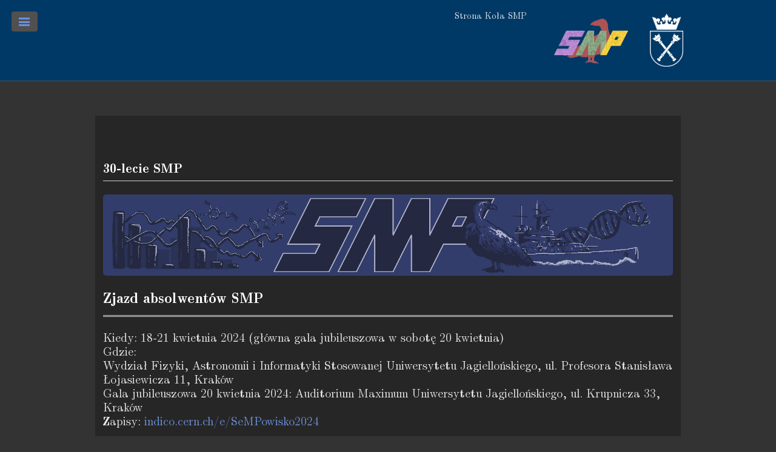

--- FILE ---
content_type: text/html
request_url: http://smp.if.uj.edu.pl/pl/absolwenci/
body_size: 3448
content:
<!doctype html>
<html lang="en">
<head>
  <meta charset="UTF-8">
  <meta name="viewport" content="width=device-width, initial-scale=1">
  
  
  <link rel="stylesheet" href="/pl/css/franklin.css">
<link rel="stylesheet" href="/pl/css/fonts.css">
<link rel="stylesheet" href="/pl/css/poole_lanyon.css">
<link rel="stylesheet" href="/pl/css/adjust.css">
<link rel="stylesheet" href="/pl/css/custom_divs.css">
<link rel="icon" href="/pl/assets/semp_janusz_mini.png">

   <title>KMPS UJ</title>  
</head>
<body>
<input type="checkbox" class="sidebar-checkbox" id="sidebar-checkbox">

<!-- Toggleable sidebar -->
<div class="sidebar" id="sidebar">

  <div class="sidebar-item">
  <a href="/pl/" class="sidebar-about">
    <div>
      <img src="/pl/assets/semp.png" alt="SMP logo" width=100%>
      <h1>KMPSUJ</h1>
    </div>
  </a>
  </div>

    <!-- Sidebar for Index and Zarzad -->
    

    <!-- Sidebar for UnownedContent -->
    <!-- Sidebar for Absolwenci TO BE CHANGED -->
    
    <nav class="sidebar-nav">
      <a class="sidebar-nav-item" href="/pl/">Strona Główna</a>
      <a class="sidebar-nav-item" href="/pl/aktualnosci">Aktualności</a>
    </nav>
    

    <!-- Sidebar for Aktualnosci -->
    

    <!-- Sidebar for spiewnik -->
    <!-- Sidebar for spiewnik -->
    

    <!-- Sidebar Contact Section -->
    <div class="sidebar-item">
    <div class="sidebar-contact">
      <h4>Kontakt</h4><br>
      <p>Wydział Fizyki, Astronomii <br> i Informatyki Stosowanej UJ <br> Pokój H-1-03</p>
      <a href="https://smp.uj.edu.pl/" target="_blank" rel="noopener noreferrer">
      <img src="/pl/assets/icons/house-icon-white.svg" class="svg-icon"> Strona kierunku SMP</a><br>
	    <a href="mailto: kmpsuj@uj.edu.pl" target="_blank" rel="noreferrer">
	   	<img src="/pl/assets/icons/mail-icon-white.svg" class="svg-icon"> kmpsuj@uj.edu.pl</a><br>
      <a href="https://discord.gg/zTdm3MA6SE" target="_blank" rel="noreferrer">
	   	<img src="/pl/assets/icons/discord-icon-white.svg" class="svg-icon"> Serwer Discord</a><br>
      <a href="https://www.facebook.com/KMPSUJ" target="_blank" rel="noreferrer">
	   	<img src="/pl/assets/icons/facebook-icon-white.svg" class="svg-icon"> Fanpage KMPSUJ</a><br>
      <a href="https://www.facebook.com/groups/1538199476497722/" target="_blank" rel="noopener">
	   	<img src="/pl/assets/icons/facebook-icon-white.svg" class="svg-icon"> Grupa członkowska</a><br>
      <a href="https://www.linkedin.com/company/ko%C5%82o-matematyczno-przyrodnicze-student%C3%B3w-uj" target="_blank" rel="noreferrer">
	   	<img src="/pl/assets/icons/linkedin-icon-white.svg" class="svg-icon"> LinkedIn</a><br>
      <a href="https://github.com/KMPSUJ" target="_blank" rel="noreferrer">
	   	<img src="/pl/assets/icons/github-icon-white.svg" class="svg-icon"> GitHub</a><br>
    </div>
    </div>
</div>

<!-- Wrap is the content to shift when toggling the sidebar. We wrap the
content to avoid any CSS collisions with our real content. -->
<div class="wrap">
  <div class="masthead">
    <div class="container">
      <div class="masthead-title">
	<small> Strona Koła SMP </small>
        <div class="logo">
	  <a href="/pl/" title="Home">
	    <img src="/pl/assets/semp.png" alt="SMP logo" height=100%>
	  </a>
	</div>
	<div class="logo">
	  <a href="https://uj.edu.pl" title="UJ Home">
	    <img src="/pl/assets/logo_uj_biale.png" alt="logo Uniwersytetu Jagiellońskiego" height=100%>
	  </a>
	</div>
      </div>
    </div>
  </div>

  <div class="container content">

<!-- Content appended here -->
<div class="franklin-content"><div class="content-section"><h2 id="30-lecie_smp"><a href="#30-lecie_smp" class="header-anchor">30-lecie SMP</a></h2>
<div class="baner"><img src="/pl/absolwenci/baner.png" alt=""></div>
<br/>
<h1 id="zjazd_absolwentów_smp"><a href="#zjazd_absolwentów_smp" class="header-anchor">Zjazd absolwentów SMP</a></h1>
<p>Kiedy: 18-21 kwietnia 2024 &#40;główna gala jubileuszowa w sobotę 20 kwietnia&#41;<br/> Gdzie:<br/>  Wydział Fizyki, Astronomii i Informatyki Stosowanej Uniwersytetu Jagiellońskiego, ul. Profesora Stanisława Łojasiewicza 11, Kraków<br/> Gala jubileuszowa 20 kwietnia 2024: Auditorium Maximum Uniwersytetu Jagiellońskiego, ul. Krupnicza 33, Kraków<br/> Zapisy: <a href="https://indico.cern.ch/e/SeMPowisko2024">indico.cern.ch/e/SeMPowisko2024</a><br/></p>
<h3 id="ile_to_już_lat"><a href="#ile_to_już_lat" class="header-anchor">Ile to już lat?</a></h3>
<p>Studia Matematyczno-Przyrodnicze powstały w 1994 roku, w maju 2024 roku będziemy zatem obchodzić okrągły jubileusz. Jeśli jesteś absolwentem SMP albo osobą zaprzyjaźnioną z SMP, to bardzo cieszymy się, że jesteś z nami, i serdecznie zapraszamy Cię do udziału w nadchodzących obchodach 30-lecia.  Jeżeli masz taką możliwość, to bardzo prosimy o rozpowszechnianie poniższych informacji wśród pozostałych absolwentów.</p>
<h3 id="sempowisko"><a href="#sempowisko" class="header-anchor">SeMPowisko</a></h3>
<p>Zjazd absolwentów SMP jest głównym punktem w obchodach 30-lecia naszego kierunku. Główna gala jubileuszowa odbędzie się w sobotę w Auditorium Maximum UJ. Z zaproszonymi referatami wystąpią absolwenci zajmujący się badaniami we wszystkich dziedzinach oferowanych w ramach SMP. Będzie to niepowtarzalna okazja na poznanie pozostałych absolwentów i wspominanie czasów studenckich. Obchody jubileuszu i uroczysta gala będą częścią organizowanej co roku, od ponad 20 lat, konferencji SeMPowisko. Wydarzenie będzie więc miało również charakter naukowy zachowując tym samym idee SMP.</p>
<h3 id="zostańmy_w_kontakcie"><a href="#zostańmy_w_kontakcie" class="header-anchor">Zostańmy w kontakcie</a></h3>
<p>Oprócz tej strony na której właśnie jesteś, informacje o nadchodzących wydarzeniach związanych z jubileuszem 30-lecia, np. często zadawane pytania, możesz znaleźć na stronie <a href="https://sempowisko.com/home/">sempowisko.com</a>. Na tamtej stronie zostaną opublikowane książka abstraktów &#40;najpóźniej do kilku dni przed rozpoczęciem konferencji&#41; oraz publikacja pokonferencyjna &#40;najpóźniej do końca września 2024&#41;.</p>
<p>Dla użytkowników Facebooka przygotowana została także grupa zrzeszająca absolwentów, dostępna pod linkiem: <a href="http://smp.if.uj.edu.pl/grupa-absolwentow-fb">smp.if.uj.edu.pl/grupa-absolwentow-fb</a>. To doskonałe miejsce do wymiany wspomnień i śledzenia najnowszych informacji o organizowanym jubileuszu.</p>
<p>Dla osób preferujących informacje mailowe powstała ankieta dostępna pod linkiem: <a href="http://smp.if.uj.edu.pl/lista-mailowa-30lecie">smp.if.uj.edu.pl/lista-mailowa-30lecie</a>. Na podany w ankiecie adres mailowy wysyłane będą najważniejsze wiadomości organizacyjne dotyczące 30-lecia.</p>
<div class="fig-centered"><img src="/pl/absolwenci/noc-dinozaurow.jpg" alt="Noc Dinozaurów" />

<p> Noc Dinozaurów</p>

<p style="font-size: var(--small);">
autor:  Ksymena Poradzisz
</p></div></div>
<div id="kontakt-section" class="content-section">
    <h2 id="kontakt" ><a href="#kontakt" class="header-anchor">Kontakt</a></h2>
    <div class="contact-blocks">
    <div class="contact-block">
        <a href="https://smp.uj.edu.pl/" target="_blank" rel="noopener noreferrer">
        <img src="/pl/assets/icons/house-icon-white.svg" class="svg-icon">
        Strona kierunku SMP
        </a>
    </div>
    <div class="contact-block">
        <a href="mailto: kmpsuj@uj.edu.pl" target="_blank" rel="noreferrer">
        <img src="/pl/assets/icons/mail-icon-white.svg" class="svg-icon"> kmpsuj@uj.edu.pl</a>
    </div>
    <div class="contact-block">
        <a href="https://discord.gg/zTdm3MA6SE" target="_blank" rel="noreferrer">
        <img src="/pl/assets/icons/discord-icon-white.svg" class="svg-icon">
        Serwer discord</a>
    </div>
    <div class="contact-block">
         <a href="https://www.facebook.com/KMPSUJ" target="_blank" rel="noreferrer">
        <img src="/pl/assets/icons/facebook-icon-white.svg" class="svg-icon"> 
        Fanpage KMPSUJ</a>
    </div>
    <div class="contact-block">
        <a href="https://www.facebook.com/groups/1538199476497722/" target="_blank" rel="noopener">
        <img src="/pl/assets/icons/facebook-icon-white.svg" class="svg-icon"> 
        Grupa członkowska</a>
    </div>
    <div class="contact-block">
        <a href="https://www.linkedin.com/company/ko%C5%82o-matematyczno-przyrodnicze-student%C3%B3w-uj" target="_blank" rel="noreferrer">
        <img src="/pl/assets/icons/linkedin-icon-white.svg" class="svg-icon"> 
        LinkedIn</a>
    </div>
    <div class="contact-block">
        <a href="https://github.com/KMPSUJ" target="_blank" rel="noreferrer">
        <img src="/pl/assets/icons/github-icon-white.svg" class="svg-icon"> 
        GitHub</a>
    </div>
    </div>
</div>


<div class="page-foot">
    <a href="http://creativecommons.org/licenses/by-sa/4.0/">CC BY-SA 4.0</a> KMPS UJ. Last modified: October 11, 2024.
    <a href="/pl/credits">Credits for unowned content</a>.
    Website built with <a href="https://github.com/tlienart/Franklin.jl">Franklin.jl</a> and the <a href="https://julialang.org">Julia programming language</a>.<br/>
Unfortunately we ran out of cookies. If you want some, buy them and leave them on our table.
</div>
</div><!-- CONTENT ENDS HERE -->
      </div>  <!-- div: content container -->
    </div> <!-- wrap -->
    
    
    <label for="sidebar-checkbox" class="sidebar-toggle"></label>
  </body>
</html>


--- FILE ---
content_type: text/css
request_url: http://smp.if.uj.edu.pl/pl/css/franklin.css
body_size: 7280
content:
/* ==================================================================
    VARIABLES
================================================================== */

:root {
  --block-background: hsl(0, 0%, 94%);
  --output-background: hsl(0, 0%, 98%);
  --small: 14px;
  --normal: 19px;
  --text-color: hsv(0, 0%, 20%);
}

/* ==================================================================
    DEFAULT FONT AND LAYOUT
================================================================== */

html {
  font-family: Helvetica, Arial, sans-serif;
  font-size: var(--normal);
  color: var(--text-color);
}

/* ==================================================================
    BASIC GRID FOR PROFILE PIC
================================================================== */

.franklin-content .row {
  display: block;
}

.franklin-content .left {
  float: left;
  margin-right: 15px;
}

.franklin-content .right {
  float: right;
}

.franklin-content .container img {
  width: auto;
  padding-left: 0;
  border-radius: 10px;
}

.franklin-content .footnote {
  position: relative;
  top: -0.5em;
  font-size: 70%;
}

/* ==================================================================
    FOOT / COPYRIGHT
================================================================== */

.franklin-content .page-foot a {
  text-decoration: none;
  color: #a6a2a0;
  text-decoration: underline;
}

.page-foot {
  font-size: 80%;
  font-family: Arial, serif;
  color: #a6a2a0;
  text-align: center;
  margin-top: 6em;
  border-top: 1px solid lightgrey;
  padding-top: 2em;
  margin-bottom: 4em;
}

/* ==================================================================
    TEXT GEOMETRY
================================================================== */

.franklin-toc li {
  /* Avoid clickable elements being too close together. */
  margin: 0.6rem 0;
}

.franklin-content {
  position: relative;
  padding-left: 12.5%;
  padding-right: 12.5%;
  line-height: 1.35em;
}

/* On wide screens, fix content width to a max value. */
@media (min-width: 940px) {
  .franklin-content {
    width: 705px;
    margin-left: auto;
    margin-right: auto;
  }
}

/* On narrow device, reduce margins. */
@media (max-width: 480px) {
  .franklin-content {
    padding-left: 6%;
    padding-right: 6%;
  }
}

/* ==================================================================
    TITLES
================================================================== */

.franklin-content h1 { font-size: 24px; }
.franklin-content h2 { font-size: 22px; }
.franklin-content h3 { font-size: 20px; }

.franklin-content h1,
h2,
h3,
h4,
h5,
h6 {
  text-align: left;
}

.franklin-content h1 {
  padding-bottom: 0.5em;
  border-bottom: 3px double lightgrey;
  margin-top: 1.5em;
  margin-bottom: 1em;
}

.franklin-content h2 {
  padding-bottom: 0.3em;
  border-bottom: 1px solid lightgrey;
  margin-top: 2em;
  margin-bottom: 1em;
}

.franklin-content h1 a { color: inherit; }
.franklin-content h1 a:hover { text-decoration: none; }
.franklin-content h2 a { color: inherit; }
.franklin-content h2 a:hover { text-decoration: none; }
.franklin-content h3 a { color: inherit; }
.franklin-content h3 a:hover { text-decoration: none; }
.franklin-content h4 a { color: inherit; }
.franklin-content h4 a:hover { text-decoration: none; }
.franklin-content h5 a { color: inherit; }
.franklin-content h5 a:hover { text-decoration: none; }
.franklin-content h6 a { color: inherit; }
.franklin-content h6 a:hover { text-decoration: none; }

.franklin-content table {
  margin-left: auto;
  margin-right: auto;
  border-collapse: collapse;
  text-align: center;
}

.franklin-toc ol ol {
  list-style-type: lower-alpha;
}

.franklin-content th,
td {
  font-size: var(--small);
  padding: 10px;
  border: 1px solid black;
}

.franklin-content blockquote {
  background: var(--block-background);
  border-left: 7px solid #a8a8a8;
  margin: 1.5em 10px;
  padding: 0.5em 10px;
  font-style: italic;
}

.franklin-content blockquote p {
  display: inline;
}

/* ==================================================================
    GENERAL FORMATTING
================================================================== */

/* Spacing between bullet points. */
.franklin-content li p {
  margin: 10px 0;
}

.franklin-content a {
  color: #004de6;
  text-decoration: none;
}

.franklin-content a:hover {
  text-decoration: underline;
}

/* ==================================================================
    HYPERREFS AND FOOTNOTES
================================================================== */

.franklin-content .eqref a { color: green; }
.franklin-content .bibref a { color: green; }

.franklin-content sup {
  font-size: 70%;
  vertical-align: super;
  line-height: 0;
}

.franklin-content table.fndef {
  margin: 0;
  margin-bottom: 10px;
}

.franklin-content .fndef tr,
td {
  padding: 0;
  border: 0;
  text-align: left;
}

.franklin-content .fndef tr {
  border-left: 2px solid lightgray;
}

.franklin-content .fndef td.fndef-backref {
  vertical-align: top;
  font-size: 70%;
  padding-left: 5px;
}

.franklin-content .fndef td.fndef-content {
  font-size: 80%;
  padding-left: 10px;
  width: 100%;
}

/* ==================================================================
    IMAGES in CONTENT
================================================================== */

.franklin-content img {
  width: 70%;
  text-align: center;
  padding-left: 10%;
}

.franklin-content .img-small img {
  width: 50%;
  text-align: center;
  padding-left: 20%;
}

/* ==================================================================
    KATEX
================================================================== */

body { counter-reset: eqnum; }

.katex { font-size: 1em !important; }

.katex-display .katex {
  /* Overwrite KaTeX settings. */
  display: inline-block;

  /* Allow display equations to wrap on small screens. */
  white-space: normal;
}

.katex-display::after {
  counter-increment: eqnum;
  content: "(" counter(eqnum) ")";
  position: relative;
  float: right;
  padding-right: 5px;
}

.nonumber .katex-display::after {
  counter-increment: nothing;
  content: "";
}

/* ==================================================================
    CODE & HIGHLIGHT.JS
================================================================== */

code {
  background-color: var(--block-background);
  padding: 0.1em 0.2em;
  border-radius: 2px;
  font-size: var(--small);
}

/* .franklin-content code { */

/* background-color: rgba(27,31,35,0.05); */

/* padding: 0.1em 0.2em; */

/* border-radius: 2px; */

/* font-size: 90%; } */

.hljs {
  font-size: var(--small);
  line-height: 1.35em;
  border-radius: 10px;
}

.hljs-meta { font-weight: bold;}

.hljs-meta.shell_ {color: crimson;}
.hljs-meta.prompt_ {color: rgb(25, 179, 51);}

.code-output {
  background: var(--output-background);
  border: 1px dashed #dbdbdb;
}

/* ==================================================================
    BOXES
================================================================== */

.franklin-content .colbox-blue {
  background-color: #eef3f5;
  padding-top: 5px;
  padding-right: 10px;
  padding-left: 10px;
  padding-bottom: 5px;
  margin-left: 5px;
  margin-top: 5px;
  margin-bottom: 5px;
  border-radius: 0 10px 10px 0;
  border-left: 5px solid #4c9cf1;
}


--- FILE ---
content_type: text/css
request_url: http://smp.if.uj.edu.pl/pl/css/fonts.css
body_size: 4280
content:
@font-face {
  font-family: "Computer Modern Serif";
  font-style: normal;
  font-weight: normal;
  font-display: swap;
  src: url("../assets/fonts/CMUSerif-Roman.woff2") format("woff2");
}
@font-face {
  font-family: "Computer Modern Serif";
  font-style: normal;
  font-weight: bold;
  font-display: swap;
  src: url("../assets/fonts/CMUSerif-Bold.woff2") format("woff2");
}
@font-face {
  font-family: "Computer Modern Serif";
  font-style: italic;
  font-weight: normal;
  font-display: swap;
  src: url("../assets/fonts/CMUSerif-Italic.woff2") format("woff2");
}
@font-face {
  font-family: "Computer Modern Serif";
  font-style: italic;
  font-weight: bold;
  font-display: swap;
  src: url("../assets/fonts/CMUSerif-BoldItalic.woff2") format("woff2");
}
@font-face {
  font-family: "Computer Modern Bright";
  font-style: normal;
  font-weight: normal;
  font-display: swap;
  src: url("../assets/fonts/CMUBright-Roman.woff2") format("woff2");
}
@font-face {
  font-family: "Computer Modern Bright";
  font-style: italic;
  font-weight: normal;
  font-display: swap;
  src: url("../assets/fonts/CMUBright-Oblique.woff2") format("woff2");
}
@font-face {
  font-family: "Computer Modern Bright";
  font-style: normal;
  font-weight: 600;
  font-display: swap;
  src: url("../assets/fonts/CMUBright-SemiBold.woff2") format("woff2");
}
@font-face {
  font-family: "Computer Modern Bright";
  font-style: italic;
  font-weight: 600;
  font-display: swap;
  src: url("../assets/fonts/CMUBright-SemiBoldOblique.woff2") format("woff2");
}
@font-face {
  font-family: "Computer Modern Bright";
  font-style: normal;
  font-weight: bold;
  font-display: swap;
  src: url("../assets/fonts/CMUBright-Bold.woff2") format("woff2");
}
@font-face {
  font-family: "Computer Modern Bright";
  font-style: italic;
  font-weight: bold;
  font-display: swap;
  src: url("../assets/fonts/CMUBright-BoldOblique.woff2") format("woff2");
}
@font-face {
  font-family: "Computer Modern Concrete";
  font-style: normal;
  font-weight: normal;
  font-display: swap;
  src: url("../assets/fonts/CMUConcrete-Roman.woff2") format("woff2");
}
@font-face {
  font-family: "Computer Modern Concrete";
  font-style: normal;
  font-weight: bold;
  font-display: swap;
  src: url("../assets/fonts/CMUConcrete-Bold.woff2") format("woff2");
}
@font-face {
  font-family: "Computer Modern Concrete";
  font-style: italic;
  font-weight: normal;
  font-display: swap;
  src: url("../assets/fonts/CMUConcrete-Italic.woff2") format("woff2");
}
@font-face {
  font-family: "Computer Modern Concrete";
  font-style: italic;
  font-weight: bold;
  font-display: swap;
  src: url("../assets/fonts/CMUConcrete-BoldItalic.woff2") format("woff2");
}
@font-face {
  font-family: "Computer Modern Typewriter";
  font-style: normal;
  font-weight: normal;
  font-display: swap;
  src: url("../assets/fonts/CMUTypewriter-Regular.woff2") format("woff2");
}
@font-face {
  font-family: "Computer Modern Typewriter";
  font-style: normal;
  font-weight: bold;
  font-display: swap;
  src: url("../assets/fonts/CMUTypewriter-Bold.woff2") format("woff2");
}
@font-face {
  font-family: "Computer Modern Typewriter";
  font-style: italic;
  font-weight: normal;
  font-display: swap;
  src: url("../assets/fonts/CMUTypewriter-Italic.woff2") format("woff2");
}
@font-face {
  font-family: "Computer Modern Typewriter";
  font-style: italic;
  font-weight: bold;
  font-display: swap;
  src: url("../assets/fonts/CMUTypewriter-BoldItalic.woff2") format("woff2");
}
@font-face {
  font-family: "Computer Modern Sans";
  font-style: normal;
  font-weight: normal;
  font-display: swap;
  src: url("../assets/fonts/CMUSansSerif.woff2") format("woff2");
}
@font-face {
  font-family: "Computer Modern Sans";
  font-style: normal;
  font-weight: bold;
  font-display: swap;
  src: url("../assets/fonts/CMUSansSerif-Bold.woff2") format("woff2");
}
@font-face {
  font-family: "Computer Modern Sans";
  font-style: italic;
  font-weight: normal;
  font-display: swap;
  src: url("../assets/fonts/CMUSansSerif-Oblique.woff2") format("woff2");
}
@font-face {
  font-family: "Computer Modern Sans";
  font-style: italic;
  font-weight: bold;
  font-display: swap;
  src: url("../assets/fonts/CMUSansSerif-BoldOblique.woff2") format("woff2");
}


--- FILE ---
content_type: text/css
request_url: http://smp.if.uj.edu.pl/pl/css/poole_lanyon.css
body_size: 9984
content:
/* ===================================
 * Change global settings for Franklin
 * =================================== 
 * Use variables to set the color shame for the page.
 * Fully change the colors by just changing those few variables. 
 * */

:root {
  --block-background: #262626;
  --output-background: #cdcdcd;
  --small: 14px;
  --normal: 19px;
  --text-color: #e6e6e6;
  /* more variables to make use later */
  --background-color: #333333;
  --seconadry-background-color: #505050;
  --links-color: rgb(109, 145, 219);
  --contrast-text-color: #f78f3b;
  --header-text-color: #fff;

  --accent-color: #003866;
  --less-inpotant-text-color: rgba(255, 255, 255, 0.5);
}

/*
 *                        ___
 *                       /\_ \
 *  _____     ___     ___\//\ \      __
 * /\ '__`\  / __`\  / __`\\ \ \   /'__`\
 * \ \ \_\ \/\ \_\ \/\ \_\ \\_\ \_/\  __/
 *  \ \ ,__/\ \____/\ \____//\____\ \____\
 *   \ \ \/  \/___/  \/___/ \/____/\/____/
 *    \ \_\
 *     \/_/
 *
 * Designed, built, and released under MIT license by @mdo. Learn more at
 * https://github.com/poole/poole.
 */

/*
 * Contents
 *
 * Body resets
 * Custom type
 * Messages
 * Container
 * Masthead
 */

/*
 * Body resets
 *
 * Update the foundational and global aspects of the page.
 */

* {
  -webkit-box-sizing: border-box;
  -moz-box-sizing: border-box;
  box-sizing: border-box;
}

html,
body {
  margin: 0;
  padding: 0;
  overflow-x: hidden;
}

html {
  font-family: "Computer Modern Serif", Times, serif;
  font-size: var(--normal);
  scroll-behavior: smooth;
}

body {
  color: var(--text-color);
  background-color: var(--background-color);
  -webkit-text-size-adjust: 100%;
  -ms-text-size-adjust: 100%;
}

/* No `:visited` state is required by default (browsers will use `a`) */
a {
  color: var(--links-color);
  text-decoration: none;
}

a strong {
  /* was in KMPSUJ template */
  color: inherit;
  text-decoration: underline;
}

/* `:focus` is linked to `:hover` for basic accessibility */
a:hover,
a:focus {
  text-decoration: underline;
}

/* Headings */
h1,
h2,
h3,
h4,
h5,
h6 {
  margin-bottom: 0.5rem;
  font-weight: bold;
  line-height: 1.25;
  color: var(--header-text-color);
  text-rendering: optimizeLegibility;
}

h1 {
  font-size: 2rem;
}

h2 {
  margin-top: 1rem;
  font-size: 1.5rem;
}

h3 {
  margin-top: 1.5rem;
  font-size: 1.25rem;
}

h4,
h5,
h6 {
  margin-top: 1rem;
  font-size: 1rem;
}

/* Body text */

strong {
  color: var(--contrast-text-color);
}

/* Lists */
ul,
ol,
dl {
  margin-top: 0;
  margin-bottom: 1rem;
}

dt {
  font-weight: bold;
}

dd {
  margin-bottom: 0.5rem;
}

/* Misc */
hr {
  position: relative;
  margin: 1.5rem 0;
  border: 0;
  border-top: 1px solid #eee;
  border-bottom: 1px solid #fff;
}

abbr {
  font-size: 85%;
  font-weight: bold;
  color: #555;
  text-transform: uppercase;
}

abbr[title] {
  cursor: help;
  border-bottom: 1px dotted #e5e5e5;
}

img {
  display: block;
  margin: 0 0 1rem;
  border-radius: 5px;
}

/* Tables */
table {
  margin-bottom: 1rem;
  width: 100%;
  border: 1px solid #e5e5e5;
  border-collapse: collapse;
}

td,
th {
  padding: 0.25rem 0.5rem;
  border: 1px solid #e5e5e5;
}

tbody tr:nth-child(odd) td,
tbody tr:nth-child(odd) th {
  background-color: var(--block-background);
}

/*
 * Wrapper
 *
 * The wrapper is used to position site content when the sidebar is toggled. We
 * use an outter wrap to position the sidebar without interferring with the
 * regular page content.
 */

.wrap {
  position: relative;
  width: 100%;
}

/*
 * Container
 *
 * Center the page content.
 */

.container {
  max-width: 54rem;
  margin-left: auto;
  margin-right: auto;
}

/*
 * Masthead
 *
 * Super small header above the content for site name and short description.
 * class logo for inserting logotypes on top of your page.
 */

.masthead {
  padding-top: 1rem;
  padding-bottom: 1rem;
  margin-bottom: 3rem;
  border-bottom: 1px solid var(--seconadry-background-color);
  background-color: var(--accent-color);
}

.masthead-title {
  margin-top: 0;
  margin-bottom: 0;
  margin-right: 2%;
  color: var(--text-color);
  display: flex;
  flex-wrap: wrap;
  flex-direction: row;
  justify-content: flex-end;
}

.masthead-title a {
  padding-left: 0.1rem;
  padding-right: 0.1rem;
  color: var(--header-text-color);
}

.masthead-title small {
  font-size: 75%;
  font-weight: 400;
  color: var(--text-color);
  letter-spacing: 0;
  padding-left: 1rem;
  padding-right: 1rem;
}

.masthead-title .logo {
  height: 5rem;
  padding: 0.2rem;
}

.masthead-title .logo img {
  display: inline-block;
}

@media (max-width: 48rem) {
  .masthead-title {
    margin-left: 3.5rem;
  }

  .masthead-title small {
    display: none;
  }

  .masthead-title .logo {
    height: 3rem;
    padding: 0.1rem;
  }
}

/*
 * Page footer setup.
 *
 */

.page-foot {
  font-family: "Computer Modern Sans", Arial, sans-serif;
  color: var(--less-inpotant-text-color);
}

/*
 *  ___
 * /\_ \
 * \//\ \      __      ___   __  __    ___     ___
 *   \ \ \   /'__`\  /' _ `\/\ \/\ \  / __`\ /' _ `\
 *    \_\ \_/\ \_\.\_/\ \/\ \ \ \_\ \/\ \_\ \/\ \/\ \
 *    /\____\ \__/.\_\ \_\ \_\/`____ \ \____/\ \_\ \_\
 *    \/____/\/__/\/_/\/_/\/_/`/___/> \/___/  \/_/\/_/
 *                               /\___/
 *                               \/__/
 *
 * Designed, built, and released under MIT license by @mdo. Learn more at
 * https://github.com/poole/lanyon.
 */

/*
 * Contents
 *
 * Sidebar
 * Slide effect
 */

/*
 * Sidebar
 *
 * The sidebar is the drawer, the item we are toggling with our handy hamburger
 * button in the corner of the page.
 *
 * This particular sidebar implementation was inspired by Chris Coyier's
 * "Offcanvas Menu with CSS Target" article, and the checkbox variation from the
 * comments by a reader. It modifies both implementations to continue using the
 * checkbox (no change in URL means no polluted browser history), but this uses
 * `position` for the menu to avoid some potential content reflow issues.
 *
 * Source: http://css-tricks.com/off-canvas-menu-with-css-target/#comment-207504
 */

/* Style and "hide" the sidebar */
.sidebar {
  position: fixed;
  top: 0;
  bottom: 0;
  left: -14rem;
  width: 14rem;
  visibility: hidden;
  overflow-y: auto;
  font-family: "Computer Modern Serif", Times, serif;
  font-size: var(--small);
  color: var(--less-inpotant-text-color);
  background-color: var(--accent-color);
  -webkit-transition: all 0.3s ease-in-out;
  transition: all 0.3s ease-in-out;
}

@media (min-width: 40rem) {
  .sidebar {
    font-size: var(--normal);
  }
}

/* Sidebar content */

.sidebar a {
  font-weight: normal;
  color: var(--header-text-color);
}

.sidebar-about h1 {
  /* About section from KMPSUJ */
  color: var(--header-text-color);
  margin-top: 0;
  font-family: "Computer Modern Serif", Times, serif;
  font-style: italic;
  font-weight: normal;
  font-size: 2.3rem;
  max-width: 100%;
  text-align: center;
}

.sidebar-item {
  padding: 1rem;
}

.sidebar-item p:last-child {
  margin-bottom: 0;
}

/* Sidebar nav */
.sidebar-nav {
  border-bottom: 1px solid rgba(255, 255, 255, 0.1);
}

.sidebar-nav-item {
  display: block;
  padding: 0.5rem 1rem;
  border-top: 1px solid rgba(255, 255, 255, 0.1);
}

.sidebar-nav-iner-item {
  display: block;
  /* line-height: 1.75; */
  font-size: 13px;
  text-indent: 12px;
}

.sidebar-nav-item.active,
a.sidebar-nav-item:hover,
a.sidebar-nav-item:focus,
.sidebar-nav-iner-item.active,
a.sidebar-nav-iner-item:hover,
a.sidebar-nav-iner-item:focus {
  text-decoration: none;
  background-color: rgba(255, 255, 255, 0.1);
  border-color: transparent;
}

@media (min-width: 48rem) {
  .sidebar-item {
    padding: 1.5rem;
  }

  .sidebar-nav-item,
  .sidebar-nav-iner-item {
    padding-left: 1.5rem;
    padding-right: 1.5rem;
  }
}

/* Hide the sidebar checkbox that we toggle with `.sidebar-toggle` */
.sidebar-checkbox {
  display: none;
}

/* Style the `label` that we use to target the `.sidebar-checkbox` */
.sidebar-toggle {
  position: fixed;
  top: 0.25rem;
  left: 0.25rem;
  display: block;
  width: 2.2rem;
  padding: 0.5rem 0.65rem;
  color: var(--links-color);
  background-color: var(--seconadry-background-color);
  border-radius: 4px;
  cursor: pointer;
}

.sidebar-toggle::before {
  display: block;
  content: "";
  width: 100%;
  padding-bottom: 0.125rem;
  border-top: 0.375rem double;
  border-bottom: 0.125rem solid;

  /* Make the border inside the box */
  -webkit-box-sizing: border-box;
  -moz-box-sizing: border-box;
  box-sizing: border-box;
}

.sidebar-toggle:active,
#sidebar-checkbox:checked ~ .sidebar-toggle {
  color: var(--header-text-color);
  background-color: var(--seconadry-background-color);
}

@media (min-width: 30.1rem) {
  .sidebar-toggle {
    width: 2.25rem;
    top: 1rem;
    left: 1rem;
  }

  .sidebar-toggle::before {
    padding-bottom: 0.15rem;
    border-top-width: 0.45rem;
    border-bottom-width: 0.15rem;
  }
}

/* Slide effect
 *
 * Handle the sliding effects of the sidebar and content in one spot, seperate
 * from the default styles.
 *
 * As an a heads up, we don't use `transform: translate3d()` here because when
 * mixed with `position: fixed;` for the sidebar toggle, it creates a new
 * containing block. Put simply, the fixed sidebar toggle behaves like
 * `position: absolute;` when transformed.
 *
 * Read more about it at http://meyerweb.com/eric/thoughts/2011/09/12/.
 */

.wrap,
.sidebar,
.sidebar-toggle {
  -webkit-backface-visibility: hidden;
  -ms-backface-visibility: hidden;
  backface-visibility: hidden;
}

.wrap,
.sidebar-toggle {
  -webkit-transition: -webkit-transform 0.3s ease-in-out;
  transition: transform 0.3s ease-in-out;
}

#sidebar-checkbox:checked + .sidebar {
  visibility: visible;
}

#sidebar-checkbox:checked ~ .sidebar,
#sidebar-checkbox:checked ~ .wrap,
#sidebar-checkbox:checked ~ .sidebar-toggle {
  -webkit-transform: translateX(14rem);
  -ms-transform: translateX(14rem);
  transform: translateX(14rem);
}

code {
  font-size: 16px;
}


--- FILE ---
content_type: text/css
request_url: http://smp.if.uj.edu.pl/pl/css/adjust.css
body_size: 629
content:
.franklin-content {
  position: relative;
  padding-left: 2%;
  padding-right: 2%;
  line-height: normal;
  width: 100%;
  margin-left: auto;
  margin-right: auto;
}

/* Changed fixed colors form franklin.css to use global variables */
.franklin-content blockquote {
  border-left: 7px solid var(--accent-color);
}

.franklin-content a {
  color: var(--links-color);
  text-decoration: none;
}

.franklin-content .colbox-blue {
  background-color: var(--block-background);
  border-left: 5px solid var(--accent-color);
}

/* Adjust foot font colors */
.franklin-content .page-foot a {
  color: var(--less-inpotant-text-color);
}


--- FILE ---
content_type: text/css
request_url: http://smp.if.uj.edu.pl/pl/css/custom_divs.css
body_size: 2178
content:
/* Contact sections are turnd off unless screen is boath wide and high */
.sidebar-contact {
	font-size: var(--small);
}

/* Figure aligned left. Uses \figcaption command */
.fig {
  margin-top: 0.5rem;
  margin-bottom: 0.5rem;
  margin-left: 0;
  margin-right: auto;

  width: 80%;
  padding-left: 7%;
}
.fig img {
  width: 100%;
  padding: 0;
}

/* Figure aligned left. Uses \figcentered command */
.fig-centered {
  margin-top: 0.5rem;
  margin-bottom: 0.5rem;
  margin-left: auto;
  margin-right: auto;

  width: 80%;

  text-align: center;
}

.fig-centered img { /* figure */
  width: 100%;
  padding: 0;
}

.content-section {
  background-color: #262626;
  padding: 3% 1.3%;
  margin: 3% 1%;
  height: auto;
}


.content-section h1 {
    margin-top: 0;
}

.content-section h3 {
    font-weight: 1000;
    font-size: 20px;
}


.header {
    background-color: #262626;
    padding: 1% 1%;
    margin-top: 1rem;
    margin-bottom: 1rem;
}

.baner img {
    width: 100%;
    margin: 0;
    padding: 0;
}


.event-descrb {
  margin: 1rem;
}

@media (min-width: 1200px) { /* TODO could use further adjustments */
        .event-descrb {
            display: grid;
	    grid-template-columns: 3fr 2fr;
        }

	.event-descrb .event-descrb-text {
		padding: 1rem;
	}

	.event-descrb .fig p {
		text-align: right;
	}

	.event-descrb .fig img {
		margin: auto;
		width: 100%;
	}
}

.header-anchor {
  cursor: text;
}

.header-anchor:active {
  pointer-events: none;
}

.contact-blocks {
  display: grid;
  grid-template-columns: repeat(auto-fit, minmax(120px, 1fr));
  margin: auto;
}

.contact-block {
  text-align: center;
  font-size: 60%;
  overflow-wrap: break-word;
  padding-top: 3%;
  padding-bottom: 3%;
}

.contact-block:hover {
  transition: 0.2s;
  background-color: #808080;
}

.contact-block a {
  color: rgb(232, 230, 227);
}

.contact-block a:hover{
  text-decoration: none;
}

.contact-block img {
  margin: auto;
  margin-left: 30%;
  margin-right: 30%;
  width: 40%;
  height: 18px;
}

/* SVG icons */
.svg-icon {
  display: inline-block;
  width: 16.3px;
  height: 13.45px;
  overflow: hidden;
  margin: 0px;
}

.sidebar .svg-icon {
  margin-right: 0.5rem;
}


--- FILE ---
content_type: image/svg+xml
request_url: http://smp.if.uj.edu.pl/pl/assets/icons/house-icon-white.svg
body_size: 453
content:
<svg xmlns="http://www.w3.org/2000/svg" width="1em" height="1em" viewBox="0 0 256 256"><path fill="white" d="m218.83 103.77l-80-75.48a1.14 1.14 0 0 1-.11-.11a16 16 0 0 0-21.53 0l-.11.11l-79.91 75.48A16 16 0 0 0 32 115.55V208a16 16 0 0 0 16 16h48a16 16 0 0 0 16-16v-48h32v48a16 16 0 0 0 16 16h48a16 16 0 0 0 16-16v-92.45a16 16 0 0 0-5.17-11.78ZM208 208h-48v-48a16 16 0 0 0-16-16h-32a16 16 0 0 0-16 16v48H48v-92.45l.11-.1L128 40l79.9 75.43l.11.1Z"/></svg>

--- FILE ---
content_type: image/svg+xml
request_url: http://smp.if.uj.edu.pl/pl/assets/icons/linkedin-icon-white.svg
body_size: 511
content:
<svg xmlns="http://www.w3.org/2000/svg" width="1em" height="1em" viewBox="0 0 16 16"><path fill="white" fill-rule="evenodd" d="M3 1a2 2 0 0 0-2 2v10a2 2 0 0 0 2 2h10a2 2 0 0 0 2-2V3a2 2 0 0 0-2-2H3Zm1.102 4.297a1.195 1.195 0 1 0 0-2.39a1.195 1.195 0 0 0 0 2.39Zm1 7.516V6.234h-2v6.579h2ZM6.43 6.234h2v.881c.295-.462.943-1.084 2.148-1.084c1.438 0 2.219.953 2.219 2.766c0 .087.008.484.008.484v3.531h-2v-3.53c0-.485-.102-1.438-1.18-1.438c-1.079 0-1.17 1.198-1.195 1.982v2.986h-2V6.234Z" clip-rule="evenodd"/></svg>

--- FILE ---
content_type: image/svg+xml
request_url: http://smp.if.uj.edu.pl/pl/assets/icons/github-icon-white.svg
body_size: 803
content:
<svg xmlns="http://www.w3.org/2000/svg" width="1em" height="1em" viewBox="0 0 15 15"><path fill="white" fill-rule="evenodd" d="M7.5.25a7.25 7.25 0 0 0-2.292 14.13c.363.066.495-.158.495-.35c0-.172-.006-.628-.01-1.233c-2.016.438-2.442-.972-2.442-.972c-.33-.838-.805-1.06-.805-1.06c-.658-.45.05-.441.05-.441c.728.051 1.11.747 1.11.747c.647 1.108 1.697.788 2.11.602c.066-.468.254-.788.46-.969c-1.61-.183-3.302-.805-3.302-3.583a2.8 2.8 0 0 1 .747-1.945c-.075-.184-.324-.92.07-1.92c0 0 .61-.194 1.994.744A6.963 6.963 0 0 1 7.5 3.756A6.97 6.97 0 0 1 9.315 4c1.384-.938 1.992-.743 1.992-.743c.396.998.147 1.735.072 1.919c.465.507.745 1.153.745 1.945c0 2.785-1.695 3.398-3.31 3.577c.26.224.492.667.492 1.343c0 .97-.009 1.751-.009 1.989c0 .194.131.42.499.349A7.25 7.25 0 0 0 7.499.25Z" clip-rule="evenodd"/></svg>

--- FILE ---
content_type: image/svg+xml
request_url: http://smp.if.uj.edu.pl/pl/assets/icons/discord-icon-white.svg
body_size: 830
content:
<svg xmlns="http://www.w3.org/2000/svg" width="1em" height="1em" viewBox="0 0 16 16"><path fill="white" d="M13.553 3.016A13.233 13.233 0 0 0 10.253 2a9.068 9.068 0 0 0-.423.86a12.293 12.293 0 0 0-3.664 0A9.112 9.112 0 0 0 5.744 2A13.358 13.358 0 0 0 2.44 3.018C.351 6.108-.215 9.123.068 12.094a13.306 13.306 0 0 0 4.048 2.033a9.78 9.78 0 0 0 .867-1.399a8.605 8.605 0 0 1-1.365-.652c.115-.083.227-.168.335-.251a9.51 9.51 0 0 0 8.094 0c.11.09.222.175.335.251a8.648 8.648 0 0 1-1.368.654a9.7 9.7 0 0 0 .867 1.396a13.248 13.248 0 0 0 4.051-2.03c.332-3.446-.568-6.433-2.379-9.08Zm-8.21 7.25c-.79 0-1.442-.715-1.442-1.596c0-.881.63-1.603 1.439-1.603s1.456.722 1.442 1.603c-.014.88-.636 1.597-1.44 1.597Zm5.315 0c-.79 0-1.44-.715-1.44-1.596c0-.881.63-1.603 1.44-1.603c.81 0 1.452.722 1.438 1.603c-.014.88-.634 1.597-1.438 1.597Z"/></svg>

--- FILE ---
content_type: image/svg+xml
request_url: http://smp.if.uj.edu.pl/pl/assets/icons/mail-icon-white.svg
body_size: 295
content:
<svg xmlns="http://www.w3.org/2000/svg" width="1em" height="1em" viewBox="0 0 24 24"><path fill="white" d="M4 20q-.825 0-1.412-.587Q2 18.825 2 18V6q0-.825.588-1.412Q3.175 4 4 4h16q.825 0 1.413.588Q22 5.175 22 6v12q0 .825-.587 1.413Q20.825 20 20 20Zm8-7L4 8v10h16V8Zm0-2l8-5H4ZM4 8V6v12Z"/></svg>

--- FILE ---
content_type: image/svg+xml
request_url: http://smp.if.uj.edu.pl/pl/assets/icons/facebook-icon-white.svg
body_size: 553
content:
<svg xmlns="http://www.w3.org/2000/svg" width="1em" height="1em" viewBox="0 0 1000 1000"><path fill="white" d="M182.594 0C81.445 0 0 81.445 0 182.594v634.813c0 101.149 81.445 182.594 182.594 182.594h344.063V609.063H423.282v-140.75h103.375v-120.25c0-94.475 61.079-181.219 201.781-181.219c56.968 0 99.094 5.469 99.094 5.469l-3.313 131.438s-42.963-.406-89.844-.406c-50.739 0-58.875 23.378-58.875 62.188v102.781h152.75l-6.656 140.75H675.5v390.938h141.906c101.149 0 182.594-81.445 182.594-182.594V182.595C1000 81.446 918.555.001 817.406.001H182.593z"/></svg>